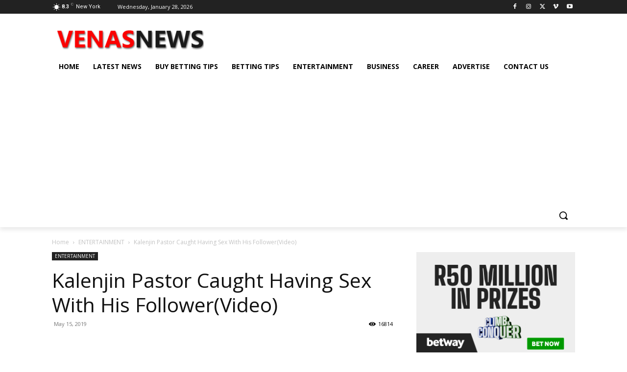

--- FILE ---
content_type: text/html; charset=UTF-8
request_url: https://venasnews.co.ke/wp-admin/admin-ajax.php?td_theme_name=Newspaper&v=12.7.4
body_size: -492
content:
{"41127":16814}